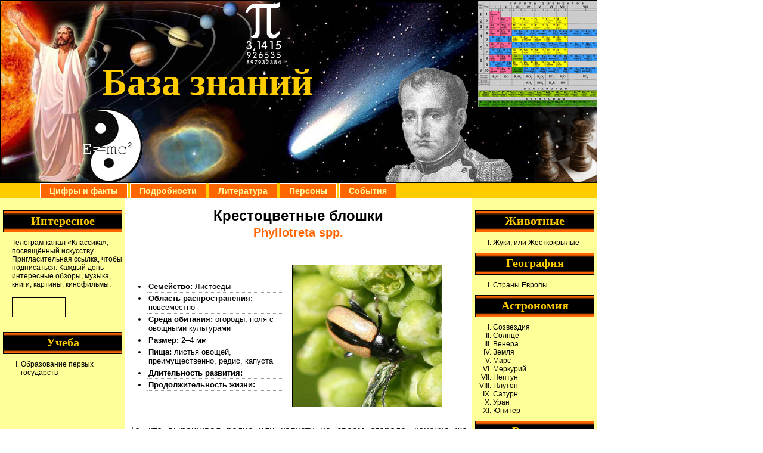

--- FILE ---
content_type: text/html; charset=windows-1251
request_url: http://proznania.ru/geogr.php/?page_id=89
body_size: 6451
content:

<!DOCTYPE html PUBLIC "-//W3C//DTD XHTML 1.0 Transitional//EN" "http://www.w3.org/TR/xhtml1/DTD/xhtml1-transitional.dtd">
<html xmlns="http://www.w3.org/1999/xhtml">
<head>
<meta http-equiv="Content-Type" content="text/html; charset=windows-1251" />
<meta name="description" content="Жуки. Крестоцветные блошки.">
<meta name="keywords" content="Крестоцветные блошки">
<link rel="stylesheet" href="http://proznania.ru/presentation/know.css" type="text/css" media="screen" />
<title>Крестоцветные блошки</title>
<style type="text/css">
</style>
</head>

<body>
	<div id="container">
        <div id="header">
            <h1 class="style1">База знаний</h1>
        </div>
		
        <div id="boofer">
           <ul>
            <li><a href="http://proznania.ru">Цифры и факты</a></li>
            <li><a href="http://proznania.ru/geogr.php">Подробности</a></li>
            <li><a href="http://proznania.ru/books.php">Литература</a></li>
            <li><a href="http://proznania.ru/prsns.php">Персоны</a></li>
            <li><a href="http://proznania.ru/dates.php">События</a></li>
          </ul>
        </div>
        
        <div id="contandright">
			<div id="content">
            <h1>Крестоцветные блошки</h1>
<h2 class="geo">Phyllotreta spp.</h2>
<table width="540" border="0" cellspacing="0" cellpadding="0" style="padding-bottom:15px;">
 <tr>
 <td align="left" width="340"><ul>
<li class="punktir"><b>Семейство:</b> Листоеды</li>
<li class="punktir"><b>Область распространения:</b> повсеместно</li>
<li class="punktir"><b>Среда обитания:</b> огороды, поля с овощными культурами</li>
<li class="punktir"><b>Размер:</b> 2–4 мм</li>
<li class="punktir"><b>Пища:</b> листья овощей, преимущественно, редис, капуста</li>
<li class="punktir"><b>Длительность развития:</b> </li>
<li class="punktir"><b>Продолжительность жизни:</b> </li>
 </ul>
 </td>
 <td width="200"><img src="http://proznania.ru/geogr/str/0089/pic.jpg" /></td>
 </tr>
</table>
<div class="textblock">
<p>Те, кто выращивал редис или капусту на своем огороде, конечно же знакомы с этими надоедливыми мелкими темными жучками, которые безжалостно объедают нежные листья молодой рассады. При малейшем прикосновении к растению они отпрыгивают с него в разные стороны. Весной эти прыгуны способны полностью уничтожить любую крестоцветную сельскохозяйственную культуру на обширных полях, приводя в отчаяние земледельцев. Помимо редиса и капусты повреждают они горчицу, турнепс, редьку, брюкву.</p>
<p>Речь идет о представителях рода филлотрета (Phyllotreta), которых очень точно называют крестоцветными блошками, поскольку именно растения семейства крестоцветных являются излюбленным их кормом.</p>
<p><strong>Распространение</strong></p>
<p>Эти жуки распространены практически везде, где произрастают культивируемые или сорные растения семейства крестоцветных, за исключением районов Крайнего Севера.
<p><strong>Внешние признаки</strong></p>
Крестоцветные блошки – мелкие, 2–4 мм длиной жучки с эллиптическим, слабовыпуклым телом. Взрослые особи могут быть самого различного цвета: черного, металлически-зеленого, синего. У некоторых видов на надкрыльях при внимательном рассмотрении видны желтые продольные полосы. Задние ноги у них прыгательные с утолщенными бедрами; жуки прекрасно прыгают (отчего и называют их блошками) и летают.</p>
<p>Личинки червеобразные, обычно светло-желтые.</p>
<p>Встречаются крестоцветные блошки обычно в комплексах из нескольких видов. Лучше других известны светлоногая, выемчатая, синяя, волнистая, черная, или южная, и широкополосная. В северной зоне распространены преимущественно первые четыре. На юге к ним присоединяются две последние.</p>
<p>Лишь стоя над поврежденной рассадой, кажется, что под ногами скачут совершенно одинаковые жучки. Но стоит присесть, поймать несколько особей и внимательно приглядеться к ним, как обнаруживаешь, что одна не похожа на другую.</p>
<p>Светлоногая (мошка – двухцветная, с желтыми голенями и лапками; широкая шовная черная полоса впереди у нее слегка сужена; голова и переднеспинка черные, почти всегда с синеватым или зеленоватым блеском.</p>
<p>Выемчатая блошка – двухцветная; шовная кайма в средней части широкая; желтые полосы чаще цельные, снаружи с глубокой полукруглой выемкой.</p>
<p>Синяя блошка – одноцветная; усики сплошь черные; тело плоское, зеленовато-синее, синее или с бронзово-зеленым оттенком, сверху матовое, шелковисто отливающее.</p>
<p>Волнистая блошка – двухцветная; черная шовная кайма в передней четверти постепенно суживается до половины своей ширины. Желтые полосы почти всюду одной ширины; переднеспинка черная или со слабым металлическим отливом.</p>
<p>Черная, или южная, крестоцветная блошка – одноцветная; точки надкрылий на спинке образуют явственные ряды, окраска черная или металлически-зеленая разных оттенков.</p>
<p>Широкополосная блошка – тоже черного цвета; вершины бедер и лапки желтые.</p>
<p>Несмотря на то что в северных районах количество видов блошек меньше, а на юге значительно больше, интенсивность вреда в северных районах от блошек не меньше, чем на юге.</p>
<p><strong>Образ жизни</strong></p>
<p>Биология перечисленных блошек во многом сходна. Хотя отдельные виды имеют специфические биологические особенности. Зимуют взрослые жуки под листьями, растительными остатками или в поверхностном слое почвы. Рано весной, как только оттает почва и появится первая растительность, жуки выходят с мест зимовки и сразу же приступают к питанию. Если весна поздняя и холодная, выход блошек задерживается. В начале весеннего их появления на огородах и полях обычно нет культурных крестоцветных, и жуки нападают на сорняки: пастушью сумку, ярутку, сурепку и другие крестоцветные. Несколько позднее они перекочевывают на дикую редьку, репу, рапс. И уж после этого переходят с «дикарей» на культуры, собираясь при этом в массе на всходах. Именно в этот период жуки больше всего и вредят.</p>
<p><strong>Роль в природе</strong></p>
<p>Питаться они начинают, как только высохнет роса; до этого сидят спокойно обычно на нижней поверхности листьев. Особенно активны блошки в солнечную погоду между 10 и 13 часами и от 16 до 17. Питаясь, они соскабливают с листьев верхний слой (эпидермис), в результате образуются язвочки диаметром до 2 мм. По мере роста листа язвочки превращаются в отверстия. Кроме листьев жуки повреждают также стебли, стручки и соцветия, выгрызая в них небольшие ямки. Размер повреждений, производимых одним жуком, незначителен. С небольшими повреждениями растения легко справляются. Однако при массовом размножении на одном растении собирается до 100 и более жуков. В таких случаях всходы и рассада погибают за 3 – 4 дня, особенно если стоит жаркая и сухая погода. Для всходов особенно опасно повреждение точки роста. Нередко жуки нападают и на семенники.</p>
<p>Самки откладывают яйца в почву вблизи своих кормовых растений или на их корни. Только светлоногая блошка кладет их на листья.</p>
<p>Червеобразные, беловато-желтоватые личинки живут в почве, где две – четыре недели питаются мелкими корешками растений. Вред их практически неощутим. Личинки же светлоногой блошки выедают мины (Мина – повреждение листа, при котором личинка насекомого выедает мякоть листа, оставляя неповрежденной его прозрачную верхнюю и нижнюю кожицу – эпидермис) на листьях и могут причинить заметный вред. Все блошки окукливаются в почве.</p>
<p>Новые жуки появляются в середине лета с тем, чтобы с наступлением холодов уйти на зимовку. При этом они либо остаются на участках, где питались, или же разлетаются недалеко по канавам, кустарникам и опушкам леса. За год блошки развиваются в одном поколении, лишь на юге некоторые из них могут развиваться в двух поколениях.</p>
<p><strong>Меры борьбы</strong></p>
<p>Борьба с крестоцветными блошками ведется в основном химическим способом. Для этого используют разнообразные пестициды, последствия чего, к сожалению, не могут не сказываться на качестве овощей.</p>
<p>Но издавна в России существовал, как теперь бы его назвали, отличный агротехнический прием, направленный на снижение вредоносности блошек. Для этого крестьяне изготовляли специальный «снаряд для ловли крестоцветных блох». Брали деревянную палку, к одному из концов которой прикреплялась легкая холстина. Сооружение напоминало собой флаг. Размер его определялся ростом и силой рабочего, для которого он предназначался. Перед началом работы часть холстины, примыкающей к древку, обмазывали с обеих сторон густой липкой тележной смолой. Рабочий, идя медленным шагом, водил «флагом» довольно быстро вправо и влево нал рассадой капусты так, чтобы неосмоленным краем холстины задевать верхушки растений. При этом встревоженные жучки подпрыгивали и прилипали к осмоленной части. Периодически, когда холстина от веса прилипших жучков становилась тяжелой, их соскабливали, и «флаг» вновь покрывали смолой. Ловлю блошек таким способом производили ежедневно в сухие жаркие часы, когда они наиболее деятельны, пугливы и сидят массами на верхней стороне или по краям листьев. В ненастье и прохладные дни ловля оказывалась бесполезной из-за вялости и малой подвижности блошек.</p>
<p>В Германии «снаряд» был усовершенствован и передвигался с помощью конной тяги. Назывался он гетингенской тележкой.</p>
<p>Но все это было в прошлом. В наше время, повторим, рынок наполнен пестицидами, среди которых есть и предназначенные для борьбы с блошками. Об этом должно быть написано на этикетке. Проводя химическую борьбу с вредителями, следует помнить, что обработки надо прекращать задолго до сбора урожая, соблюдая так называемый срок ожидания. Иначе пестицид не успеет разложиться, и достанется не только жукам и личинкам, но и любителям полакомиться редисом или репой.</p>
</div>
<p class="navigation">
<a href="http://proznania.ru/geogr.php/?page_id=87">Семейство Листоеды</a> | 
<a href="http://proznania.ru/geogr.php/?page_id=88">Колорадский жук</a>
</p>
            
<!-- тут был код Google Adsense -->
<div class="adslink">
<script type="text/javascript">
<!--
var _acic={dataProvider:10};(function(){var e=document.createElement("script");e.type="text/javascript";e.async=true;e.src="https://www.acint.net/aci.js";var t=document.getElementsByTagName("script")[0];t.parentNode.insertBefore(e,t)})()
//-->
</script></div>

            </div>
            
            <div id="rsidebar">
	            <h3>Животные</h3>
<ul>
  <li class="page_item"><a href="http://proznania.ru/geogr.php/?page_id=45">Жуки, или Жесткокрылые</a></li>
</ul>
<h3>География</h3>
<ul>
  <li class="page_item"><a href="http://proznania.ru/geogr.php/?page_id=44">Страны Европы</a></li>
</ul>
<h3>Астрономия</h3>
<ul>
  <li class="page_item"><a href="http://proznania.ru/geogr.php/?page_id=53">Созвездия</a></li>
  <li class="page_item"><a href="http://proznania.ru/geogr.php/?page_id=60">Солнце</a></li>
  <li class="page_item"><a href="http://proznania.ru/geogr.php/?page_id=378">Венера</a></li>
  <li class="page_item"><a href="http://proznania.ru/geogr.php/?page_id=383">Земля</a></li>
  <li class="page_item"><a href="http://proznania.ru/geogr.php/?page_id=384">Марс</a></li>
  <li class="page_item"><a href="http://proznania.ru/geogr.php/?page_id=380">Меркурий</a></li>
  <li class="page_item"><a href="http://proznania.ru/geogr.php/?page_id=399">Нептун</a></li>
  <li class="page_item"><a href="http://proznania.ru/geogr.php/?page_id=403">Плутон</a></li>
  <li class="page_item"><a href="http://proznania.ru/geogr.php/?page_id=386">Сатурн</a></li>
  <li class="page_item"><a href="http://proznania.ru/geogr.php/?page_id=400">Уран</a></li>
  <li class="page_item"><a href="http://proznania.ru/geogr.php/?page_id=397">Юпитер</a></li>
</ul>
<h3>Религии</h3>
<ul>
  <li class="page_item"><a href="http://proznania.ru/geogr.php/?page_id=195">Понятие религии</a></li>  
  <li class="page_item"><a href="http://proznania.ru/geogr.php/?page_id=181">Архаичные</a></li>
  <li class="page_item"><a href="http://proznania.ru/geogr.php/?page_id=158">Монотеизм</a></li>
  <li class="page_item"><a href="http://proznania.ru/geogr.php/?page_id=206">Политеизм</a></li>
</ul>
<h3>История</h3>
<ul>
  <li class="page_item"><a href="http://proznania.ru/geogr.php/?page_id=179">Индия</a></li>
  <li class="page_item"><a href="http://proznania.ru/geogr.php/?page_id=180">Египет</a></li>
  <li class="page_item"><a href="http://proznania.ru/geogr.php/?page_id=186">Междуречье</a></li>
  <li class="page_item"><a href="http://proznania.ru/geogr.php/?page_id=196">Америка</a></li>
  <li class="page_item"><a href="http://proznania.ru/geogr.php/?page_id=202">Греция</a></li>
</ul>
<h3>Статьи</h3>
<ul>
  <li class="page_item"><a href="http://proznania.ru/geogr.php/?page_id=431">Биология</a></li>
  <li class="page_item"><a href="http://proznania.ru/geogr.php/?page_id=436">География</a></li>
  <li class="page_item"><a href="http://proznania.ru/geogr.php/?page_id=439">Медицина</a></li>
  <li class="page_item"><a href="http://proznania.ru/geogr.php/?page_id=443">Метеорология</a></li>
  <li class="page_item"><a href="http://proznania.ru/geogr.php/?page_id=453">Технологии</a></li>
  <li class="page_item"><a href="http://proznania.ru/geogr.php/?page_id=429">Физика</a></li>
</ul>

<h3>Последние</h3>
<ul>
  <li class="page_item"></li>
  <li class="page_item"></li>
  <li class="page_item"><a href="http://proznania.ru/geogr.php/?page_id=472">Краткая история Древнего Египта</a></li>
  <li class="page_item"><a href="http://proznania.ru/geogr.php/?page_id=451">Пересмотр теории относительности</a></li>
  <li class="page_item"><a href="http://proznania.ru/geogr.php/?page_id=440">Неисчерпаемый источник энергии?</a></li>
  <li class="page_item"><a href="http://proznania.ru/geogr.php/?page_id=449">Земной магнит опрокинется?</a></li>
  <li class="page_item"><a href="http://proznania.ru/geogr.php/?page_id=438">Волоконные световоды в медицине</a></li>
  <li class="page_item"><a href="http://proznania.ru/geogr.php/?page_id=437">Сумчатые лягушки</a></li>
  <li class="page_item"><a href="http://proznania.ru/geogr.php/?page_id=446">Ферментативная активность РНК</a></li>
  <li class="page_item"><a href="http://proznania.ru/geogr.php/?page_id=445">Думают ли пчелы?</a></li>
</ul>	            <!-- начало UP-->

<div class="adslink">
</div>

<!-- конец UP-->
            </div>
        </div>
        
        <div id="lsidebar">
        	<h3>Интересное</h3>
<div style="padding-left: 15px;">
<p>Телеграм-канал <a href="https://t.me/classics_etc">«Классика»</a>, посвящённый искусству. <a href="https://t.me/+hY8kMw-NHTpmN2Ri">Пригласительная ссылка</a>, чтобы подписаться. Каждый день интересные обзоры, музыка, книги, картины, кинофильмы.</p>
</div>


<noindex><p>
    <!--LiveInternet counter--><script type="text/javascript"><!--
    document.write("<a href='http://www.liveinternet.ru/click' "+
    "target=_blank><img src='http://counter.yadro.ru/hit?t13.18;r"+
    escape(document.referrer)+((typeof(screen)=="undefined")?"":
    ";s"+screen.width+"*"+screen.height+"*"+(screen.colorDepth?
    screen.colorDepth:screen.pixelDepth))+";u"+escape(document.URL)+
    ";"+Math.random()+
    "' alt='' title='LiveInternet: показано число просмотров за 24"+
    " часа, посетителей за 24 часа и за сегодня' "+
    "border=0 width=88 height=31><\/a>")//--></script><!--/LiveInternet-->
</p></noindex>

<h3>Учеба</h3>
<ul>
  <li><a href="http://proznania.ru/geogr.php/?page_id=498">Образование первых государств</a></li>
</ul>
        	        </div>
        
        <div id="footer">
        	    <p class="center" style="text-align:right;">
&nbsp;
    </p>
        </div>
	</div>

<script type="text/javascript">
var __rt= Math.round(Math.random() * 100000);
document.write('<scr'+'ipt language="javascript" type="text/javascript" src="http://id26108.luxup.ru/show/19034/?div=lx_19034&rt='+__rt+'&r='+escape(document.referrer)+'"><'+'/scr'+'ipt>');
</script>
</body>
</html>


--- FILE ---
content_type: text/css
request_url: http://proznania.ru/presentation/know.css
body_size: 7949
content:
* {
padding:0;
margin:0;
}

body {
font-family: Arial, Helvetica, Verdana, sans-serif;
text-align: center;
background: #FFFFFF;
color: #000000;
}


#container { 
text-align: justify;
width:1002px;
background:url(bgcolumn.jpg) repeat-y left top;
}

#container a {
color:#000000;
text-decoration:none;
}

#container a:link, #container a:visited {
color:#000000;
text-decoration:none;
}

#container a:hover, #container a:active {
color:#333333;
text-decoration:underline;
}

#header {
height:305px;
background:url(pic.jpg);
background-repeat:no-repeat;
width:1000px;
margin:0 auto;
border: 1px solid #000000;
}

#header h1 {
font-family: serif;
padding-top:100px;
padding-left:170px;
color: #FFCC00;
font-size:64px;
}

#boofer {
height:21px;
background-color:#FFCC00;
display:block;
width:1002px;
font-size:14px;
font-family:Geneva, Arial, Helvetica, sans-serif;
font-weight:normal;
color:#000000;
text-align:center;
vertical-align:bottom;
padding-top:5px;
}

#contandright {
float:right;
width:785px;
}

#lsidebar {
float:left;
width:200px;
background-color:#FFFF99;
font-size:12px;
text-align:left;
padding:5px;
}

#lsidebar h3 {
height:35px;
background:url(h3nav.jpg) repeat-x;
border:1px solid #000000;
font-family: serif;
color:#FFCC00;
font-size:20px;
text-align:center;
line-height:33px;
margin-bottom:10px;
margin-top:10px;
}

#lsidebar ul li {
list-style-type:upper-roman;
margin-left:30px;
}

#rsidebar {
float:right;
width:200px;
background-color:#FFFF99;
font-size:12px;
text-align:left;
padding:5px;
}

#rsidebar h3 {
height:35px;
background:url(h3nav.jpg) repeat-x;
border:1px solid #000000;
font-family: serif;
color:#FFCC00;
font-size:20px;
text-align:center;
line-height:33px;
margin-bottom:10px;
margin-top:10px;
}

#rsidebar ul li {
list-style-type:upper-roman;
margin-left:30px;
}

#content {
float:left;
width:567px;
background-color:#FFFFFF;
font-size:16px;
}

#content h1{
text-align:center;
font-size:24px;
padding-bottom:10px;
padding-top:10px;
}

#content h2{
text-align:center;
font-size:20px;
padding-bottom:10px;
padding-top:10px;
}

#content h3{
text-align:left;
font-size:22px;
font-weight:normal;
padding-bottom:10px;
padding-top:10px;
font-family:serif;
}

#content a {
color:#000066;
text-decoration:none;
font-style:oblique;
}

#content a:link, #content a:visited {
color:#000066;
text-decoration:none;
font-style:oblique;
}

#content a:hover, #content a:active {
color:#000066;
text-decoration:underline;
font-style:oblique;
}

#content a.nav {
color:#000066;
text-decoration:none;
font-variant:normal;
font-style:normal;
}

#content a.nav:link, #content a.nav:visited {
color:#000066;
text-decoration:none;
font-variant:normal;
font-style:normal;
}

#content a.nav:hover, #content a.nav:active {
color:#000066;
text-decoration:underline;
font-variant:normal;
font-style:normal;
}

#content ul li {
list-style-type:disk;
margin-left:30px;
}

#content ul.subheader li {
list-style-type:disk;
margin-left:30px;
margin-left: 45px;
}

#content ul.geo li {
list-style-type:none;
margin-left:10px;
}

#content ul.geo li em{
margin-left:10px;
}

#content h2.geo{
text-align:center;
font-size:20px;
padding-bottom:10px;
color:#ff6600;
  position: relative;
  top: -17px;
}


#content .comment {
padding-top:15px;
font-size:12px;
}

#footer {
display:block;
clear:both;
color:#000000;
background-color:#FFCC00;
font-size:9px;
text-align:center;
min-height:20px;
padding:5px;
}

.navigation {
font-size:12px;
text-align:center;
padding-top:20px;
padding-bottom:15px;

}

table.info {
border:1px solid #000000;
padding:5px;
background-color:#FFFFCC;
}

table.info td {
border-bottom:dotted 1px #000000;
padding-bottom:5px;
text-align:left;
font-size:12px;
}

table.compact {
border:1px solid #000000;
padding:2px;
background-color:#FFFFCC;
}

table.compact td {
border-bottom:dotted 1px #000000;
padding-bottom:5px;
text-align:left;
font-size:10px;
}


td.definition {
font-size:12px;
padding-right:15px;
width:75%;
}

td.number {
font-size:12px;
width:25%;
vertical-align:middle;
font-weight:bold;
text-align:center;
}

td.50x50 {
font-size:12px;
width:50%;
vertical-align:middle;
font-weight:bold;
text-align:center;
}

td.first {
font-size:12px;
padding-right:5px;
width:15%;
vertical-align:top;
}

td.second {
font-size:12px;
width:60%;
vertical-align:top;
padding:5px;
}

td.third {
font-size:12px;
width:25%;
vertical-align:top;
padding:5px;
}
tr.zagolovok td {
font-size:12px;
vertical-align:middle;
text-align:center;
font-weight:bold;
padding:5px;
}
table.compact tr.zagolovok td {
font-size:10px;
vertical-align:middle;
text-align:center;
font-weight:bold;
padding:2px;
}

.textblock p {
padding-bottom:15px;
}

.adslink {
	text-align: left;
	padding: 10px;
	color: #999999;
	font-size: 11px;
}

img
{
margin:15px;
border:solid 1px #000000;
}

img.formula
{
margin:15px;
border:0px;
display:block;
margin-left:auto;
margin-right:auto;
}

#boofer ul {
	margin: 0px;
	float: left;
	list-style-type: none;
	padding-right: 0px;
	padding-bottom: 0px;
	padding-left: 65px;
	position: relative;
	top: -5px;

}

#boofer ul li {
	display: inline;
	color: #ffffAA;
	padding: 0px;
	margin: 0px;

}

#boofer ul li a:link, #boofer ul li a:visited {
	display: block;
	padding-right: 15px;
	padding-left: 15px;
	color: #ffffAA;
	text-decoration: none;
	text-align: center;
	background-color: #ff6600;
	line-height: 25px;
	height: 25px;
	font-weight: bold;
	border-width: 1px;
	border-style: solid;
	border-color: #FFFFFF;
	border-bottom:none;
	width: auto;
	float: left;
	margin-top: 0px;
	margin-right: 2px;
	margin-bottom: 0px;
	margin-left: 2px;
}

#boofer ul li a:hover, #boofer ul li a:active {
	display: block;
	padding-right: 15px;
	padding-left: 15px;
	color: #ffffAA;
	text-decoration: none;
	text-align: center;
	background-color:#CC0000;
	line-height: 25px;
	height: 25px;
	font-weight: bold;
	border-width: 1px;
	border-style: solid;
	border-color: #FFFFFF;
	border-bottom:none;
	width: auto;
	float: left;
	margin-top: 0px;
	margin-right: 2px;
	margin-bottom: 0px;
	margin-left: 2px;
}

.punktir
{
	border-bottom-width: 1px;
	border-bottom-style: dotted;
	border-bottom-color: #999999;
	padding: 2px;
	font-size: 80%;
}

img.sozv_map
{
float:left;
margin-right:10px;
margin-bottom:0;
position:relative;
top:-15px;
}

.signature
{
text-align:center;
font-size:12px;
font-weight:bold;
padding-bottom:15px;
}

#content ul.abc {
  font-style:normal;
	margin: 0;
	float: left;
	list-style-type: none;
	padding-right: 0px;
	padding-bottom: 20px;
	padding-left:0;
	position: relative;
	top: 5px;
	margin-top: 10px;
}

#content ul.abc li {
	margin:0;
  font-style:normal;
	display: inline;
	color: #0000AA;
	padding: 0;
	margin:0;
	float: left;
	background-color: #ff6600;
	height: 25px;
	width: 25px;
	line-height: 25px;

}

#content ul.abc li a:link, #content ul.abc li a:visited {
	margin:0;
  font-style:normal;
	display: block;
	color: #FFFFAA;
	text-decoration: none;
	text-align: center;
	background-color: #FF6600;
	line-height: 25px;
	height: 25px;
	font-weight: bold;
	width: 25px;
	float: left;
}

#content ul.abc li a:hover, #content ul.abc li a:active {
	margin:0;
  font-style:normal;
	display: block;
	color: #FFFFAA;
	text-decoration: none;
	text-align: center;
	background-color:#CC0000;
	line-height: 25px;
	height: 25px;
	font-weight: bold;
	width: 25px;
	float: left;
}
span.prim {
color: #006699;
cursor:help;
background-color:#CCFFFF;
}
a.prim {
color: #006699;
background-color:#CCFFFF;
}
